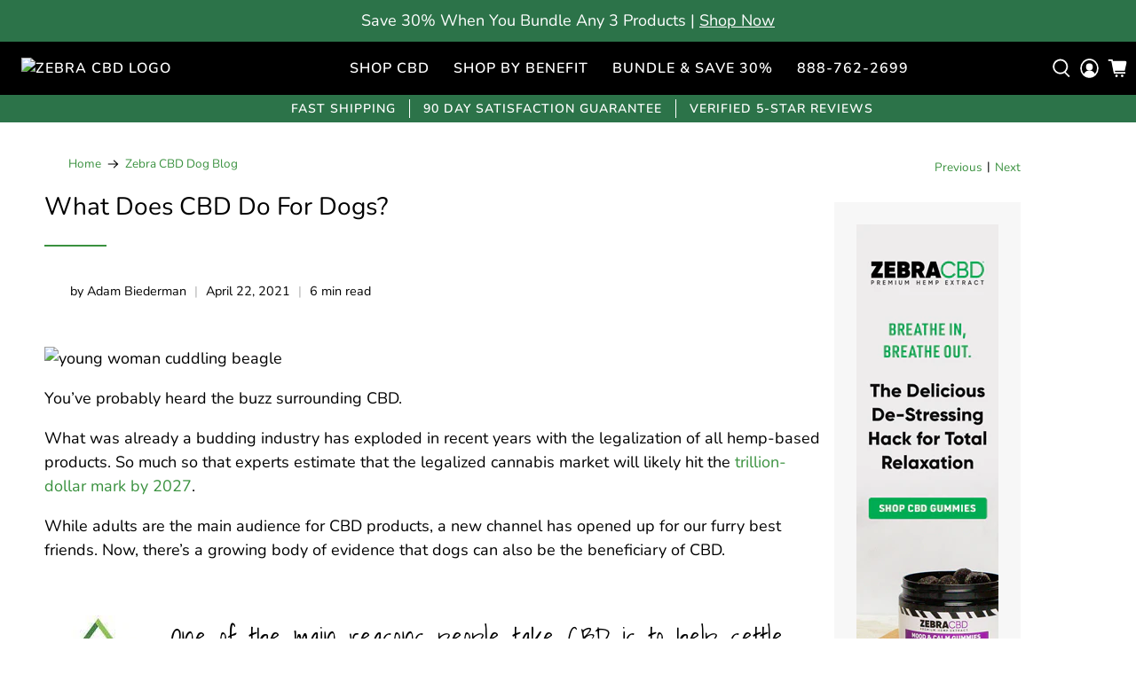

--- FILE ---
content_type: text/css
request_url: https://zebracbd.com/cdn/shop/t/110/assets/quick-view.css?v=60860922901301730801750751285
body_size: -59
content:
.quick-view{position:fixed;background:#fff;height:100%;top:0;z-index:99;max-width:400px;width:420px;box-shadow:0 0 10px #c6c6c6;transition:.3s;visibility:hidden;opacity:0;right:-100%;height:100vh;overflow-y:auto}.quick-view.show{visibility:visible;opacity:1;right:0}.quick-view-top{display:flex;justify-content:space-between}.close-quick-view{display:flex;margin-left:auto;position:absolute;top:30px;z-index:2;left:25px;background:#fff;border-radius:5px;padding:6px;box-shadow:0 0 5px #c2c2c2}.close-quick-view svg{width:22px;height:22px;cursor:pointer}#quickview_content .single-products-items{display:block;padding-top:20px;padding-bottom:110px}#quickview_content .single-products-item{width:100%;padding:0 15px}#quickview_content .single-products-item.single-products-item-sticky{position:initial}#quickview_content .swiper-button-next,#quickview_content .swiper-button-prev,#quickview_content .accordion-desk{display:none}#quickview_content .single-product-add-cart-area{position:fixed;bottom:0;background:#fff;padding:15px;width:100%;z-index:9;max-width:400px;right:0;box-shadow:0 0 10px #cbcbcb;flex-direction:column}#quickview_content .single-view-details{display:block;font-size:14px;text-align:center;width:100%;text-decoration:underline;margin-top:5px}.quick-view::-webkit-scrollbar{width:0}.quick-view-overly{position:fixed;background:#00000052;z-index:1;top:0;left:0;right:0;bottom:0;opacity:0;visibility:hidden;transition:.3s}.quick-view-wrap{position:relative;z-index:2;background:#fff}.show .quick-view-overly{opacity:1;visibility:visible}#quickview_content .single-product-heading-text{font-size:22px}#quickview_content .single-product-detais p{font-size:16px;line-height:22px}#quickview_content .purchase-type-badge-text,#quickview_content .best-value-badge{font-size:10px;padding:5px;top:0}#quickview_content .choose-single-product-purchase-types{gap:10px}#quickview_content .choose-single-product-purchase-type-label{padding:25px 10px;padding-top:3}#quickview_content .best-value-badge{padding:5px!important}#quickview_content .purchase-type-badge{top:-12%}#quickview_content .choose-single-product-purchase-heading,#quickview_content .sinlge-subscription .product-plan-heading{font-size:18px;margin-bottom:18px;padding-bottom:0}#quickview_content .offer-list-text{font-size:9px;margin-left:2px}#quickview_content .single-product-checkout-area{display:none}#quickview_content .single-product-speciality{margin-top:0}#quickview_content .product-subs-price{margin-bottom:0}#quickview_content .single-product-featured .swiper-slide,#quickview_content .single-product-thumb .swiper-slide{border:2px solid var(--btn-bg)}#loading-spinner img{width:150px}#loading-spinner{position:absolute;top:0;bottom:0;background:#fff;z-index:2;height:100vh;width:100%;right:0}.loading-wrap{position:absolute;top:50%;left:50%;transform:translate(-50%,-50%)}
/*# sourceMappingURL=/cdn/shop/t/110/assets/quick-view.css.map?v=60860922901301730801750751285 */


--- FILE ---
content_type: text/javascript
request_url: https://zebracbd.com/cdn/shop/t/110/assets/utilities.min.js?v=117121841729849454591750751285
body_size: 11010
content:
"use strict";function floatToString(e,t){var o=e.toFixed(t).toString();return o.match(/^\.\d+/)?"0"+o:o}function selectCallback(e,t,o,i){const n=$(e),a=$(".product__notify-form",n),s=$(".product_form, .shopify-product-form",n),r=s.data("variant-inventory"),l=s.find(".quantity-input"),d=$(".notify_form__inputs"),c=window.PXUTheme.translation.notify_form_email,u=window.PXUTheme.translation.contact_email,p=window.PXUTheme.translation.notify_form_send,h=d.data("url");let m="",f="";if(o){if(null!=o.title){const e=o.title.replace(/"/g,"&quot;");m=`${window.PXUTheme.translation.email_content}${e} | ${h}?variant=${o.id}`}}else m=`${window.PXUTheme.translation.email_content} | ${h}`;f=d.hasClass("customer--true")?`<input required type="email" class="notify_email input" name="contact[email]" id="contact[email]" placeholder="${c}" value="${window.PXUTheme.translation.customer_email}" />`:`<input required type="email" class="notify_email input" name="contact[email]" id="contact[email]" placeholder="${c}" value="${u}" />`;const y=`\n    <input type="hidden" name="challenge" value="false" />\n    <input type="hidden" name="contact[body]" class="notify_form_message" data-body="${m}" value="${m}" />\n    <div class="field has-addons">\n      <div class="control">\n        ${f}\n      </div>\n      <div class="control">\n        <input class="action_button button" type="submit" value="${p}" />\n      </div>\n    </div>`;if(o&&o.featured_image&&n.is(":visible")&&$(".product-gallery__main, .js-gallery-modal",n).each((e,t)=>{const i=$(t),n=window.Flickity.data(t),a=$(`img[data-image-id=${o.featured_media.id}]`).data("index");i.is(":visible")&&void 0!==n&&n.select(a,!1,!0)}),s.find("[data-variant-selector]").trigger("selectedVariantChanged"),$(".cart-warning",n).text(""),o&&($(".sku",n).text(o.sku),$(".notify_form_message",n).attr("value",`${$(".notify_form_message",n).data("body")} - ${o.title}`)),o&&o.available){const e={...o,...r&&r.find(e=>e.id===o.id)||{}};if(e.inventory_management&&e.inventory_quantity>0){if(window.PXUTheme.theme_settings.display_inventory_left){let t=window.PXUTheme.translation.product_count_other;1===e.inventory_quantity&&(t=window.PXUTheme.translation.product_count_one);const o=window.PXUTheme.theme_settings.inventory_threshold;e.inventory_quantity<=o?$(".items_left",n).html(`${e.inventory_quantity} ${t}`):$(".items_left",n).html("")}"deny"===e.inventory_policy&&($("[data-max-inventory-management]",n).attr("max",e.inventory_quantity),window.PXUTheme.quantityBox.updateQuantityControls(l))}else $(".items_left",n).text(""),$("[data-max-inventory-management]",n).removeAttr("max");$(".sold_out",n).text(""),$("[data-add-to-cart-trigger]",n).removeClass("disabled").removeAttr("disabled").attr("data-options-unselected",null).find("span:not(.icon)").text($("[data-add-to-cart-trigger]",n).data("label")),Shopify.PaymentButton&&Shopify.PaymentButton.init(),$(".shopify-payment-button",n).show(),$(".purchase-details__quantity",n).show(),a.hide(),d.empty(),d.append(y),window.PXUTheme.currencyConverter&&window.PXUTheme.currencyConverter.convertCurrencies()}else{const e=o?window.PXUTheme.translation.soldOut:window.PXUTheme.translation.unavailable;$(".items_left",n).text(""),$("[data-max-inventory-management]",n).removeAttr("max"),$(".sold_out",n).text(e),$("[data-add-to-cart-trigger]",n).addClass("disabled").attr("disabled","disabled").attr("data-options-unselected",null).find("span:not(.icon)").text(e),$(".shopify-payment-button",n).hide(),$(".purchase-details__quantity",n).hide(),a.hide(),d.empty(),o&&!o.available&&(a.fadeIn(),d.empty(),d.append(y))}}function isScreenSizeLarge(){if(window.PXUTheme.media_queries.large.matches)return!0}window.PXUTheme.contentCreator.accordion={init:function(){const t=$(".accordion > dt > a, [data-cc-accordion] > dt > a, .accordion > div > dt > a");$(".accordion > dd, [data-cc-accordion] > dd, .accordion > div > dd").attr("aria-hidden",!0),t.attr("aria-expanded",!1),t.on("click",function(){let e="false"===$(this).attr("aria-expanded");return $(this).attr("aria-expanded",e),$(this).parent().next().slideToggle(function(){}),$(this).parent().next().attr("aria-hidden",!e),!1}),t.on("keydown",function(t){13===(t.keyCode||e.which)&&$(this).trigger("activate")})},unload:function(){$(".accordion > dt > a, [data-cc-accordion] > dt > a, .accordion > div > dt > a").off("click activate"),$(".accordion > dt > a, [data-cc-accordion] > dt > a, .accordion > div > dt > a").off("keydown")}},window.PXUTheme.contentCreator.slideshow={init:function(){$(".slider, .flexslider").find("li").unwrap(),$(".slider, .flexslider").flickity({pageDots:!0,lazyLoad:2})}},window.PXUTheme.animation={init:function(){$("[data-scroll-class]").waypoint(function(){const e=$(this.element).data("scroll-class");$(this.element).addClass("animated").addClass(e)},{offset:"70%"})},slideTransition:function(e,t,o){e.parents(".flickity-enabled").find(".animated").removeClass("animated "+t),e.addClass("animated").addClass(t)},unload:function(e){e.data("scroll-class","")}};const deferred={};if(window.PXUTheme.asyncView={load:function(e,t){let o,i=arguments.length>2&&void 0!==arguments[2]?arguments[2]:{};if(e in deferred)return deferred[e];const n=$.Deferred();if(deferred[e]=n,i.hash&&(o=sessionStorage.getItem(e),o)){const t=JSON.parse(o);if(i.hash===t.options.hash)return delete deferred[e],n.resolve(t).promise()}return $.ajax({url:e,cache:!1,data:`view=${t}`,dataType:"html",headers:{"cache-control":"no-cache"},success:t=>{const o=document.createElement("div");o.innerHTML=t;const a=JSON.parse(o.querySelector("[data-options]").innerHTML),s=o.querySelectorAll("[data-html]");let r={};if(1===s.length&&""===s[0].getAttribute("data-html"))r=s[0].innerHTML;else for(let e=0;e<s.length;e++)r[s[e].getAttribute("data-html")]=s[e].innerHTML;if(i.hash)try{sessionStorage.setItem(e,JSON.stringify({options:a,html:r}))}catch(e){console.error(e)}return delete deferred[e],n.resolve({options:a,html:r})},error:()=>(delete deferred[e],n.reject())}),n.promise()}},window.PXUTheme.addImageDimension=function(e,t){var o=e.lastIndexOf(".");return e.substring(0,o)+t+e.substring(o)},window.PXUTheme.breadcrumbs={init:function(e){if(e>1){const e=document.querySelector("[data-breadcrumb-text]"),t=document.querySelector(".paginate").dataset.currentPage?document.querySelector(".paginate").dataset.currentPage:1,o=document.querySelector(".paginate").dataset.paginatePages;document.querySelector(".js-breadcrumb-text").classList.remove("is-hidden"),e.innerHTML=`${window.PXUTheme.translation.page_text} ${t} ${window.PXUTheme.translation.of_text} ${o}`}},unload:function(e){document.querySelector(".js-breadcrumb-text").classList.add("is-hidden")}},window.PXUTheme.disclosure={enable:function(){function e(e){e.siblings(".disclosure__list-wrap").is(":off-right")&&e.siblings(".disclosure__list-wrap").addClass("disclosure--left")}function t(e,t){!0===e?(i.not(t).removeClass("is-clicked"),i.not(t).attr("aria-expanded","false")):(i.removeClass("is-clicked"),i.attr("aria-expanded","false")),n.removeClass("disclosure--left")}const o=$("[data-disclosure]"),i=$("[data-disclosure-toggle]"),n=$(".disclosure__list-wrap"),a=$("[data-disclosure-list]");$("body").on("keyup",function(e){"27"==e.which&&t()}),o.on("mouseleave",function(e){t()}),o.find(".disclosure-list__item:last-child").on("focusout",function(e){t()}),i.on("mouseenter focus",function(o){t(!0,this);const i=$(o.currentTarget);i.attr("aria-expanded","true").addClass("is-clicked"),e(i)}),a.on("touchstart",function(o){const i=$(o.currentTarget);i.parents(".disclosure").addClass("is-clicked"),t(!0,this),0==i.hasClass("is-clicked")?(i.attr("aria-expanded","true").addClass("is-clicked"),e(i)):(i.attr("aria-expanded","false").removeClass("is-clicked"),n.removeClass("disclosure--left"))}),a.on("focusout",function(e){t(!0,this)}),a.on("change",function(e){if(window.PXUTheme.media_queries.medium.matches||!/Android|webOS|iPhone|iPad|iPod|BlackBerry|IEMobile|Opera Mini/i.test(navigator.userAgent)){const t=$(e.currentTarget),o=e.currentTarget.value,i=t.parents(".selectors-form__item").find("[data-disclosure-input]"),n=t.parents(".selectors-form");t.hasClass("custom-currency")?t.trigger("click"):(i.val(o),n.submit())}})},unload:function(){$("[data-disclosure]").off(),$("[data-disclosure-toggle]").off(),$(".disclosure__list-wrap").off()}},window.PXUTheme.dropdownMenu=function(){const e=$(".navbar-link"),t=$(".navbar-dropdown"),o=$(".has-mega-menu");e.each(function(e,t){let o=!1;$(t).on("keydown",function(e){13===e.which&&(!1===o&&e.preventDefault(),$(this).closest(".navbar-item").addClass("show-dropdown"),o=!0)}),$(t).closest(".navbar-item").on("focusout",function(e){0===$(this).find(e.relatedTarget).length&&$(t).closest(".navbar-item").removeClass("show-dropdown")})}),t.each(function(e,t){let o=!1;$(t).on("keydown",function(e){13===e.which&&(!1===o&&e.preventDefault(),$(this).find(".has-submenu").length>0&&$(this).addClass("show-nested-dropdown"),o=!0)})}),o.each(function(e,t){let o=!1;$(t).on("keydown",function(e){13===e.which&&(!1===o&&e.preventDefault(),$(this).find(".mega-menu").addClass("mega-menu--show"),o=!0)}),$(t).on("focusout",function(e){0===$(t).find(e.relatedTarget).length&&$(t).find(".mega-menu").removeClass("mega-menu--show")})})},window.PXUTheme.newsletterAjaxForm={init:function(){$(".newsletter-form__wrapper .contact-form").each(function(){const e=$(this);e.on("submit",function(t){"true"!==$('input[name="challenge"]',e).val()&&($.ajax({type:e.attr("method"),url:e.attr("action"),data:e.serialize(),success:function(t){e.fadeOut("slow",()=>{e.prev(".form__success-message").html(window.PXUTheme.translation.newsletter_form_success)})},error:function(t){$('input[name="challenge"]',e).val("true"),e.submit()}}),t.preventDefault())})})},unload:function(){$(".newsletter-form__wrapper .contact-form").find(":submit").off()}},window.PXUTheme.getSectionData=function(e){const t=e.attr("id").replace("shopify-section-",""),o=e.find(`[data-section-data][data-section-id=${t}]`).first();if(!o)return{};const i=o.data("section-data")||o.html();try{return JSON.parse(i)}catch(e){return console.warn(`Sections: invalid section data found. ${e.message}`),{}}},window.PXUTheme.infiniteScroll={init(){this.defaults={grid:"[data-load-more--grid]",gridItems:"[data-load-more--grid-item]"},$("body").off("click","[data-load-more]"),$("body").on("click","[data-load-more]",function(e){e.preventDefault();const t=$(this),o=t.attr("href");window.PXUTheme.infiniteScroll.loadNextPage(o,t)}),$("body").off("click","[data-load-more-infinite]"),$("body").on("click","[data-load-more-infinite]",function(e){return window.PXUTheme.infiniteScroll.enableInfinite(),$(this).remove(),e.stopPropagation(),!1}),$("[data-load-infinite-scroll]").length&&window.PXUTheme.infiniteScroll.enableInfinite()},loadNextPage(e,t){$.ajax({type:"GET",dataType:"html",url:e,beforeSend(){t.addClass("is-loading")},success:e=>{t.removeClass("is-loading");const o=$(e).find(this.defaults.gridItems),i=$(e).find("[data-load-more]").attr("href");$("[data-load-more]").attr("href",i),$(this.defaults.grid).first().append(o),window.PXUTheme.productReviews.init(),void 0===i&&$("[data-load-more]").addClass("is-hidden")},error(e,t,o){console.log(e),console.log(t),console.log(o),location.replace(`${location.protocol}//${location.host}`)}})},enableInfinite(){new Waypoint.Infinite({element:$(this.defaults.grid)[0],items:"[data-load-more--grid-item]",more:"[data-load-infinite]",loadingClass:"loading-in-progress",onBeforePageLoad(){$("[data-load-infinite]").removeClass("is-hidden")},onAfterPageLoad(){window.PXUTheme.productReviews.init()}})},unload(){$("[data-load-more]").off(),$("[data-load-infinite]").off(),$("[data-load-more-infinite]").off()}},window.PXUTheme.flickityIosFix=function(){var e,t=!1;document.body.addEventListener("touchstart",function(o){o.target.closest(".flickity-slider")?(t=!0,e={x:o.touches[0].pageX,y:o.touches[0].pageY}):t=!1}),document.body.addEventListener("touchmove",function(o){if(t&&o.cancelable){var i={x:o.touches[0].pageX-e.x,y:o.touches[0].pageY-e.y};Math.abs(i.x)>7&&o.preventDefault()}},{passive:!1})},window.PXUTheme.loadScript=function(e,t,o){window.PXUTheme[e]||$.ajax({url:t,dataType:"script",success:o,async:!1})},window.PXUTheme.applyMasonry=function(e,t){let o=$(".gallery-type--masonry");o.length>0&&o.imagesLoaded().progress(function(){o.isotope({layoutMode:"masonry",itemSelector:e,percentPosition:!0,masonry:{columnWidth:e,gutter:t}})})},window.PXUTheme.applyHorizontalMasonry=function(){$(".gallery-type--horizontal-masonry").find(".gallery__item").each(function(e){var t,o,i=$(this);setTimeout(function(){t=i.find("img").width(),o=i.find("img").height(),i.css("flex-basis",200*t/o),i.css("flex-grow",200*t/o),i.find("i").css("padding-bottom",o/t*100+"%")},100)})},window.PXUTheme.mobileMenu={init:function(){this.$mobileMenuToggle=$("[data-show-mobile-menu]"),this.$mobileMenuIcon=$(".mobile-menu__toggle-icon"),this.$mobileDropDownToggle=$(".mobile-menu .close-dropdown"),$("body").on("click",'[data-show-mobile-menu="false"]',function(){window.PXUTheme.mobileMenu.open()}),$("body").on("click",'[data-show-mobile-menu="true"]',function(){window.PXUTheme.mobileMenu.close()}),!0===window.PXUTheme.jsHeader.enable_sticky&&this.enableSticky()},open:function(){let e=window.scrollY;$("body").attr("data-current-position",e);let t=0,o=parseInt($(".mobile-header").height());void 0!==window.PXUTheme.jsAnnouncementBar&&window.PXUTheme.jsAnnouncementBar.enable_sticky&&(t=window.PXUTheme.jsAnnouncementBar.getAnnouncementHeight()),$(".mobile-menu").css({height:`calc(100vh - ${o+t}px)`}),$(".mobile-menu__content").css({marginBottom:`${o+t}px`}),this.$mobileMenuIcon.addClass("is-active"),$("[data-show-mobile-menu]").attr("data-show-mobile-menu",!0),void 0!==window.PXUTheme.jsAjaxCart&&(window.PXUTheme.jsAjaxCart.hideMiniCart(),window.PXUTheme.jsAjaxCart.hideDrawer()),setTimeout(function(){$("body").addClass("mobile-menu--opened")},10)},close:function(){$("body").removeClass("mobile-menu--opened");let e=$("body").data("current-position");window.scrollTo(0,e),this.$mobileMenuIcon.removeClass("is-active"),$("[data-show-mobile-menu]").attr("data-show-mobile-menu",!1)},enableSticky:function(){window.PXUTheme.jsHeader.disableSticky();let e=$("#mobile-header"),t=0;void 0!==window.PXUTheme.jsAnnouncementBar&&window.PXUTheme.jsAnnouncementBar.enable_sticky&&(t=window.PXUTheme.jsAnnouncementBar.getAnnouncementHeight()),e.addClass("sticky--enabled"),e.sticky({wrapperClassName:"header-sticky-wrapper",zIndex:40,topSpacing:t}).on("sticky-start",()=>{var t=$("#mobile-header").height()+$(".announcement-sticky-wrapper").height();e.parent().parent().find(".search-overlay").addClass("sticky-search").css("top",t+"px")}).on("sticky-end",()=>{e.parent().parent().find(".search-overlay").removeClass("sticky-search").css("top","100%"),setTimeout(()=>{e.sticky("update")},250),e.find(".sticky-menu-wrapper").removeClass("is-visible")})},disableSticky:function(){let e=$("#mobile-header");e.unstick(),e.removeClass("sticky--enabled"),setTimeout(function(){$(".header-sticky-wrapper").css("height","auto")},250)},unload:function(e){$("[data-mobilemenu-toggle]").off(),$(".mobile-menu__toggle-icon").off(),$(".mobile-menu .close-dropdown").off(),this.disableSticky()}},window.PXUTheme.objectFitImages={init:function(){objectFitImages(),"color"==window.PXUTheme.theme_settings.image_loading_style&&this.calculateAspectRatio()},calculateAspectRatio:function(){const e=document.querySelectorAll("[data-calculate-aspect-ratio]");for(let t=0;t<e.length;t++){const o=e[t].firstElementChild,i=o.getAttribute("width")/o.getAttribute("height"),n=o.height*i;e[t].style.maxWidth=`${Math.floor(n)}px`}document.addEventListener("lazyloaded",function(e){e.srcElement.parentNode.style.background="none"})},unload:function(){}},void 0===Shopify)var Shopify={};if(Shopify.each=function(e,t){for(var o=0;o<e.length;o++)t(e[o],o)},Shopify.map=function(e,t){for(var o=[],i=0;i<e.length;i++)o.push(t(e[i],i));return o},Shopify.arrayIncludes=function(e,t){for(var o=0;o<e.length;o++)if(e[o]==t)return!0;return!1},Shopify.uniq=function(e){for(var t=[],o=0;o<e.length;o++)Shopify.arrayIncludes(t,e[o])||t.push(e[o]);return t},Shopify.isDefined=function(e){return void 0!==e},Shopify.getClass=function(e){return Object.prototype.toString.call(e).slice(8,-1)},Shopify.extend=function(e,t){function o(){}o.prototype=t.prototype,e.prototype=new o,e.prototype.constructor=e,e.baseConstructor=t,e.superClass=t.prototype},Shopify.locationSearch=function(){return window.location.search},Shopify.locationHash=function(){return window.location.hash},Shopify.replaceState=function(e){window.history.replaceState({},document.title,e)},Shopify.urlParam=function(e){var t=RegExp("[?&]"+e+"=([^&#]*)").exec(Shopify.locationSearch());return t&&decodeURIComponent(t[1].replace(/\+/g," "))},Shopify.newState=function(e,t){return(Shopify.urlParam(e)?Shopify.locationSearch().replace(RegExp("("+e+"=)[^&#]+"),"$1"+t):""===Shopify.locationSearch()?"?"+e+"="+t:Shopify.locationSearch()+"&"+e+"="+t)+Shopify.locationHash()},Shopify.setParam=function(e,t){Shopify.replaceState(Shopify.newState(e,t))},Shopify.Product=function(e){Shopify.isDefined(e)&&this.update(e)},Shopify.Product.prototype.update=function(e){for(let t in e)this[t]=e[t]},Shopify.Product.prototype.optionNames=function(){return"Array"==Shopify.getClass(this.options)?this.options:[]},Shopify.Product.prototype.optionValues=function(e){if(!Shopify.isDefined(this.variants))return null;var t=Shopify.map(this.variants,function(t){var o="option"+(e+1);return null==t[o]?null:t[o]});return null==t[0]?null:Shopify.uniq(t)},Shopify.Product.prototype.getVariant=function(e){var t=null;return e.length!=this.options.length||Shopify.each(this.variants,function(o){for(var i=!0,n=0;n<e.length;n++)o["option"+(n+1)]!=e[n]&&(i=!1);return 1==i?void(t=o):void 0}),t},Shopify.Product.prototype.getVariantById=function(e){for(var t=0;t<this.variants.length;t++){var o=this.variants[t];if(e==o.id)return o}return null},Shopify.money_format="${{amount}}",Shopify.formatMoney=function(e,t){function o(e,t){return void 0===e?t:e}function i(e,t,i,n){if(t=o(t,2),i=o(i,","),n=o(n,"."),isNaN(e)||null==e)return 0;var a=(e=(e/100).toFixed(t)).split(".");return a[0].replace(/(\d)(?=(\d\d\d)+(?!\d))/g,"$1"+i)+(a[1]?n+a[1]:"")}"string"==typeof e&&(e=e.replace(".",""));var n="",a=/\{\{\s*(\w+)\s*\}\}/,s=t||this.money_format;switch(s.match(a)[1]){case"amount":case"amount_with_apostrophe_separator":n=i(e,2);break;case"amount_no_decimals":n=i(e,0);break;case"amount_with_comma_separator":n=i(e,2,".",",");break;case"amount_no_decimals_with_comma_separator":n=i(e,0,".",",");break;case"amount_no_decimals_with_space_separator":n=i(e,0,"."," ")}return s.replace(a,n)},Shopify.OptionSelectors=function(e,t){return this.selectorDivClass="selector-wrapper",this.selectorClass="single-option-selector",this.variantIdFieldIdSuffix="-variant-id",this.variantIdField=null,this.historyState=null,this.selectors=[],this.domIdPrefix=e,this.product=new Shopify.Product(t.product),this.onVariantSelected=Shopify.isDefined(t.onVariantSelected)?t.onVariantSelected:function(){},this.replaceSelector(e),this.initDropdown(),t.enableHistoryState&&(this.historyState=new Shopify.OptionSelectors.HistoryState(this)),!0},Shopify.OptionSelectors.prototype.initDropdown=function(){var e={initialLoad:!0};if(!this.selectVariantFromDropdown(e)){var t=this;setTimeout(function(){t.selectVariantFromParams(e)||t.fireOnChangeForFirstDropdown.call(t,e)})}},Shopify.OptionSelectors.prototype.fireOnChangeForFirstDropdown=function(e){this.selectors[0].element.onchange(e)},Shopify.OptionSelectors.prototype.selectVariantFromParamsOrDropdown=function(e){this.selectVariantFromParams(e)||this.selectVariantFromDropdown(e)},Shopify.OptionSelectors.prototype.replaceSelector=function(e){var t=document.getElementById(e),o=t.parentNode;Shopify.each(this.buildSelectors(),function(e){o.insertBefore(e,t)}),t.style.display="none",this.variantIdField=t},Shopify.OptionSelectors.prototype.selectVariantFromDropdown=function(e){var t=document.getElementById(this.domIdPrefix).querySelector("[selected]");if(t||(t=document.getElementById(this.domIdPrefix).querySelector('[selected="selected"]')),!t)return!1;var o=t.value;return this.selectVariant(o,e)},Shopify.OptionSelectors.prototype.selectVariantFromParams=function(e){var t=Shopify.urlParam("variant");return this.selectVariant(t,e)},Shopify.OptionSelectors.prototype.selectVariant=function(e,t){var o=this.product.getVariantById(e);if(null==o)return!1;for(var i=0;i<this.selectors.length;i++){var n=this.selectors[i].element,a=o[n.getAttribute("data-option")];null!=a&&this.optionExistInSelect(n,a)&&(n.value=a)}return"undefined"!=typeof jQuery?jQuery(this.selectors[0].element).trigger("change",t):this.selectors[0].element.onchange(t),!0},Shopify.OptionSelectors.prototype.optionExistInSelect=function(e,t){for(var o=0;o<e.options.length;o++)if(e.options[o].value==t)return!0},Shopify.OptionSelectors.prototype.insertSelectors=function(e,t){Shopify.isDefined(t)&&this.setMessageElement(t),this.domIdPrefix="product-"+this.product.id+"-variant-selector";var o=document.getElementById(e);Shopify.each(this.buildSelectors(),function(e){o.appendChild(e)})},Shopify.OptionSelectors.prototype.buildSelectors=function(){for(var e=0;e<this.product.optionNames().length;e++){var t=new Shopify.SingleOptionSelector(this,e,this.product.optionNames()[e],this.product.optionValues(e));t.element.disabled=!1,this.selectors.push(t)}var o=this.selectorDivClass,i=this.product.optionNames(),n=Shopify.map(this.selectors,function(e){var t=document.createElement("div");if(t.setAttribute("class",o),i.length>1){var n=document.createElement("label");n.htmlFor=e.element.id,n.innerHTML=e.name,t.appendChild(n)}return t.appendChild(e.element),t});return n},Shopify.OptionSelectors.prototype.selectedValues=function(){for(var e=[],t=0;t<this.selectors.length;t++){var o=this.selectors[t].element.value;e.push(o)}return e},Shopify.OptionSelectors.prototype.updateSelectors=function(e,t){var o=this.selectedValues(),i=this.product.getVariant(o);i?(this.variantIdField.disabled=!1,this.variantIdField.value=i.id):this.variantIdField.disabled=!0,this.onVariantSelected(i,this,t),null!=this.historyState&&this.historyState.onVariantChange(i,this,t)},Shopify.OptionSelectorsFromDOM=function(e,t){var o=t.optionNames||[],i=t.priceFieldExists||!0,n=t.delimiter||"/",a=this.createProductFromSelector(e,o,i,n);t.product=a,Shopify.OptionSelectorsFromDOM.baseConstructor.call(this,e,t)},Shopify.extend(Shopify.OptionSelectorsFromDOM,Shopify.OptionSelectors),Shopify.OptionSelectorsFromDOM.prototype.createProductFromSelector=function(e,t,o,i){Shopify.isDefined(o)||(o=!0),Shopify.isDefined(i)||(i="/");var n=document.getElementById(e),a=n.childNodes,s=(n.parentNode,t.length),r=[];Shopify.each(a,function(e,n){if(1==e.nodeType&&"option"==e.tagName.toLowerCase()){var a=e.innerHTML.split(new RegExp("\\s*\\"+i+"\\s*"));0==t.length&&(s=a.length-(o?1:0));var l=a.slice(0,s),d=o?a[s]:"",c=(e.getAttribute("value"),{available:!e.disabled,id:parseFloat(e.value),price:d,option1:l[0],option2:l[1],option3:l[2]});r.push(c)}});var l={variants:r};if(0==t.length){l.options=[];for(var d=0;s>d;d++)l.options[d]="option "+(d+1)}else l.options=t;return l},Shopify.SingleOptionSelector=function(e,t,o,i){this.multiSelector=e,this.values=i,this.index=t,this.name=o,this.element=document.createElement("select");for(var n=0;n<i.length;n++){var a=document.createElement("option");a.value=i[n],a.innerHTML=i[n],this.element.appendChild(a)}return this.element.setAttribute("class",this.multiSelector.selectorClass),this.element.setAttribute("data-option","option"+(t+1)),this.element.id=e.domIdPrefix+"-option-"+t,this.element.onchange=function(o,i){i=i||{},e.updateSelectors(t,i)},!0},Shopify.Image={preload:function(e,t){for(var o=0;o<e.length;o++){var i=e[o];this.loadImage(this.getSizedImageUrl(i,t))}},loadImage:function(e){(new Image).src=e},switchImage:function(e,t,o){if(e&&t){var i=this.imageSize(t.src),n=this.getSizedImageUrl(e.src,i);o?o(n,e,t):t.src=n}},imageSize:function(e){var t=e.match(/_(1024x1024|2048x2048|pico|icon|thumb|small|compact|medium|large|grande)\./);return null!=t?t[1]:null},getSizedImageUrl:function(e,t){if(null==t)return e;if("master"==t)return this.removeProtocol(e);var o=e.match(/\.(jpg|jpeg|gif|png|bmp|bitmap|tiff|tif)(\?v=\d+)?$/i);if(null!=o){var i=e.split(o[0]),n=o[0];return this.removeProtocol(i[0]+"_"+t+n)}return null},removeProtocol:function(e){return e.replace(/http(s)?:/,"")}},Shopify.OptionSelectors.HistoryState=function(e){this.browserSupports()&&this.register(e)},Shopify.OptionSelectors.HistoryState.prototype.register=function(e){window.addEventListener("popstate",function(t){e.selectVariantFromParamsOrDropdown({popStateCall:!0})})},Shopify.OptionSelectors.HistoryState.prototype.onVariantChange=function(e,t,o){this.browserSupports()&&(!e||o.initialLoad||o.popStateCall||Shopify.setParam("variant",e.id))},Shopify.OptionSelectors.HistoryState.prototype.browserSupports=function(){return window.history&&window.history.replaceState},window.PXUTheme.productMedia={models:[],setupMedia:function(){const e={controls:["zoom-in","zoom-out","fullscreen"],focusOnPlay:!1};$("model-viewer").each(function(t,o){o=new Shopify.ModelViewerUI(o,e),window.PXUTheme.productMedia.models.push(o)}),$(".product-gallery__model model-viewer").on("mousedown",function(){window.PXUTheme.productMedia.hideModelIcon(this)})},showModelIcon:function(e){$(e).find(".button--poster, .model-icon-button-control").show()},hideModelIcon:function(e){$(e).find(".button--poster, .model-icon-button-control").hide()}},window.PXUTheme.productReviews={init:function(){($("#shopify-product-reviews").length||$(".shopify-product-reviews-badge").length)&&SPR.$(document).ready(function(){return SPR.registerCallbacks(),SPR.initRatingHandler(),SPR.initDomEls(),SPR.loadProducts(),SPR.loadBadges()})},productReviewScroll:function(){$("#shopify-product-reviews").length&&$(".shopify-product-reviews-badge").length&&$(".spr-badge-container").on("click",function(){window.PXUTheme.scrollToTop("#shopify-product-reviews")})},unload:function(){$(".spr-badge-container").off()}},window.PXUTheme.quantityBox={init:function(){$("body").on("click","[data-update-quantity]:not([disabled])",function(){window.PXUTheme.quantityBox.updateQuantity($(this))}),$("body").on("keyup keydown change",".quantity-input",function(){window.PXUTheme.quantityBox.updateQuantity($(this))})},updateQuantityControls:function(e){const t=e.parents(".product-quantity-box"),o=$(".quantity-input",t);let i=parseInt(o.val()),n=1e17;null!=o.attr("max")&&(n=o.attr("max")),1===i||0===i?($(".quantity-minus",t).attr("disabled",!0),$(".quantity-plus",t).attr("disabled",!1)):i>=n?($(".quantity-plus",t).attr("disabled",!0),$(".quantity-minus",t).attr("disabled",!1),o.val(n)):($(".quantity-minus",t).attr("disabled",!1),$(".quantity-plus",t).attr("disabled",!1))},updateQuantity:function(e){const t=e.parents(".product-quantity-box"),o=$(".quantity-input",t);t.parents("[data-line-item]").data("line-item");let i=parseInt(o.val()),n=1e17,a=o.attr("min")||0;if(null!=o.attr("max")&&(n=o.attr("max")),i<a)return o.val(a),!1;if(i>n)return o.val(n),!1;if("plus"===e.data("update-quantity")?i<n&&(i++,o.val(i)):"minus"===e.data("update-quantity")&&i>a&&(i--,o.val(i)),e.parents("[data-line-item]").length){const e=t.data("line-item-key");window.PXUTheme.quantityBox.updateCart(e,i)}window.PXUTheme.quantityBox.updateQuantityControls(e)},updateCart:function(lineID,quantity){$(".quantity-warning").removeClass("animated bounceIn"),$.ajax({type:"POST",url:"/cart/change.js",data:`quantity=${quantity}&line=${lineID}`,dataType:"json",success:function(e){let t=0,o="",i=$(`[data-line-item="${lineID}"]`).find(".quantity-warning"),n=$(`[data-line-item="${lineID}"]`).find(".product-quantity-box"),a=$(".cart__form").data("currentDiscount");const s=lineID-1;void 0!==e.items[s]&&(t=e.items[s].quantity);for(let o=0;o<e.items.length;o++)o!=s&&e.items[o].id==e.items[s].id&&(t+=e.items[o].quantity);quantity>0&&quantity!=t&&e.total_discount<=a&&(1==t?(o=window.PXUTheme.translation.product_count_one,i.text(`${t} ${o}`),$(".quantity-minus",n).attr("disabled",!0)):(o=window.PXUTheme.translation.product_count_other,i.text(`${t} ${o}`))),$(".cart__form").data("currentDiscount",e.total_discount),i.addClass("animated bounceIn"),void 0!==window.PXUTheme.jsAjaxCart&&window.PXUTheme.jsAjaxCart.updateView(),window.PXUTheme.jsCart&&window.PXUTheme.jsCart.updateView(e,lineID)},error:function(XMLHttpRequest,textStatus){var response=eval("("+XMLHttpRequest.responseText+")");response=response.description}})},unload:function(e){$(".quantity-input").off(),$("[data-update-quantity]").off()}},window.PXUTheme.queryParameters={},location.search.length)for(var aKeyValue,i=0,aCouples=location.search.substr(1).split("&");i<aCouples.length;i++)aKeyValue=aCouples[i].split("="),aKeyValue.length>1&&(window.PXUTheme.queryParameters[decodeURIComponent(aKeyValue[0])]=decodeURIComponent(aKeyValue[1]));window.PXUTheme.responsiveVideo={init:function(){$('iframe[src*="youtube.com"], iframe[src*="vimeo.com"]').each(function(e,t){var o=$(t);o.parents(".plyr__video-wrapper").length||o.parents(".lazyframe").length||o.wrap('<div class="lazyframe" data-ratio="16:9"></div>')})}},window.selectCallback=selectCallback,window.PXUTheme.predictiveSearch={vars:{term:"",searchPath:window.PXUTheme.routes.search_url,displayTimer:""},init:function(){this.unload(),$("[data-show-search-trigger], [data-autocomplete-true] input").on("click touchstart",function(e){if(!isScreenSizeLarge()){e.stopPropagation();const t=$(this).closest("form").find('[name="type"]').val(),o=$(document).scrollTop();window.PXUTheme.predictiveSearch.showMobileSearch(t,o)}}),$("[data-autocomplete-true]").on("focus",function(){$(this).parents("[data-autocomplete-true]").find(".search__results-wrapper").show()}),$(document).on("click focusout",function(e){window.PXUTheme.media_queries.large.matches&&0===$(e.target).parents(".search-form").length&&$("[data-autocomplete-true] .search__results-wrapper").hide().removeClass("results-found")}),$("[data-autocomplete-true] form").on("submit",function(e){e.preventDefault();const t=$(this).find('input[name="q"]').val(),o=encodeURI(t);let i=window.PXUTheme.theme_settings.search_option;$(this).find('[name="type"]').length>0&&(i=$(this).find('[name="type"]').val()),window.location.href=null==o?window.PXUTheme.routes.search_url+"?type="+i:window.PXUTheme.predictiveSearch.vars.searchPath+"?type="+i+"&q="+o+"*"}),$("[data-autocomplete-true] form").each(function(){const e=$(this),t=e.find('input[name="q"]'),o=`\n        <div class="search__results-wrapper">\n          <h2 class="vertical-search__title">\n            ${window.PXUTheme.translation.top_suggestions}\n          </h2>\n          <ul class="search__results"></ul>\n        </div>\n      `;$(o).appendTo(e),t.attr("autocomplete","off").on("input",function(){clearTimeout(window.PXUTheme.predictiveSearch.vars.displayTimer),$(this).val().length>3?(window.PXUTheme.predictiveSearch.vars.term=$(this).val(),window.PXUTheme.predictiveSearch.getResults(window.PXUTheme.predictiveSearch.vars.term,e)):$("[data-autocomplete-true] .search__results-wrapper").hide().removeClass("results-found")})})},getResults:function(e,t){let o=window.PXUTheme.theme_settings.search_option;t.find('[name="type"]').length>0&&(o=t.find('[name="type"]').val()),jQuery.getJSON("/search/suggest.json",{q:e,resources:{type:o,limit:window.PXUTheme.theme_settings.search_to_display,options:{unavailable_products:"last",fields:"title,body,variants.title,variants.sku,vendor,product_type,tag"}}}).done(function(e){const o=[e.resources.results.products,e.resources.results.pages,e.resources.results.articles];let i=[];$.each(o,function(e,t){void 0!==t&&t.length>0&&i.push(t)}),
window.PXUTheme.predictiveSearch.vars.displayTimer=setTimeout(function(){window.PXUTheme.predictiveSearch.displayResults(i[0],t)},500)})},displayResults:function(e,t){const o=t.find(".search__results-wrapper"),i=t.find(".search__results");let n=window.PXUTheme.theme_settings.search_option;if(o.show(),i.empty(),t.find('[name="type"]').length>0&&(n=t.find('[name="type"]').val()),e&&e.length>0)$.each(e,function(e,t){let o=$('<a tabindex="0"></a>').attr("href",t.url);if("/"!==window.PXUTheme.routes.root_url&&(o=$('<a tabindex="0"></a>').attr("href",window.PXUTheme.routes.root_url+t.url)),t.price){function n(e){return"money_with_currency_format"===window.PXUTheme.currency.display_format?`<span class="money"> ${window.PXUTheme.currency.symbol}${e} ${window.PXUTheme.currency.iso_code} </span>`:`<span class="money"> ${window.PXUTheme.currency.symbol}${e} </span>`}let e;e=!0===t.available?t.compare_at_price_max>t.price_max||t.compare_at_price_min>t.price_min?`${n(t.price)} <span class="was-price">${n(t.compare_at_price_max)}</span>`:t.price>0?t.price_min!=t.price_max?`${window.PXUTheme.translation.from} ${n(t.price)}`:`${n(t.price)}`:window.PXUTheme.theme_settings.free:window.PXUTheme.translation.soldOut,t.image&&o.append(`<div class="thumbnail"><img class="lazyload transition--${window.PXUTheme.theme_settings.image_loading_style}" src="${window.PXUTheme.addImageDimension(t.image,"_300x")}"  alt="thumbnail image"/></div>`),o.append(`<div class="description"><strong>${t.title}</strong><br><span class="item-pricing price">${e}</span></div>`)}else t.summary_html?("NULL"!=t.image&&o.append(`<div class="thumbnail"><img class="lazyload transition--${window.PXUTheme.theme_settings.image_loading_style}" src="${window.PXUTheme.addImageDimension(t.image,"_300x")}"  alt="thumbnail image"/></div>`),o.append(`<div class="description"><strong>${t.title}</strong><br><span class="item-description">'${t.summary_html.replace(/(<([^>]+)>)/gi,"").slice(0,25)}</span></div>`)):t.published_at&&o.append(`<div class="description"><strong>${t.title}</strong><br><span class="item-description">${t.body.replace(/(<([^>]+)>)/gi,"").slice(0,25)}</span></div>`);o.wrap('<li class="item-result"></li>'),i.append(o.parent()),window.PXUTheme.currencyConverter&&window.PXUTheme.currencyConverter.init()}),i.prepend(`<li class="all-results"><span class="see-all"><a href="${this.vars.searchPath}?type=${n}&q=${this.vars.term}*"> ${window.PXUTheme.translation.all_results} ${window.PXUTheme.icons.right_caret}</a></span></li>`),i.parents(".search__results-wrapper").addClass("results-found");else{const e=`<li class="item-result"><span class="no-results">${window.PXUTheme.translation.no_results}</span></li>`;i.append(e),i.parents(".search__results-wrapper").removeClass("results-found")}t.parents(".vertical-header__content").length&&"vertical"===window.PXUTheme.jsHeader.header_layout&&window.PXUTheme.predictiveSearch.alignVerticalSearch(),i.show()},showMobileSearch:function(e,t){$("body").css("max-height",window.innerHeight),$(".mobile-search").fadeIn(200),/iPad|iPhone|iPod/.test(navigator.platform)||"MacIntel"===navigator.platform&&navigator.maxTouchPoints>1?$(".mobile-search input[data-q]").focus():setTimeout(function(){$(".mobile-search input[data-q]").focus()},205),document.body.style.position="fixed",document.body.style.top="-"+t+"px",$(".mobile-search").css("top",t);const o=window.innerHeight-46;$(".mobile-search .search__results-wrapper").css("max-height",o),e?$('.mobile-search [name="type"]').val(e):$('.mobile-search [name="type"]').val(window.PXUTheme.theme_settings.search_option),$(".search-form .close-search").on("click touchstart",function(e){e.preventDefault(),e.stopPropagation(),window.PXUTheme.predictiveSearch.hideMobileSearch(t),$("[data-autocomplete-true] .search__results-wrapper").hide().removeClass("results-found")}),$(".search-form .submit-search").on("click touchstart",function(e){$(this).parents("form").submit()})},hideMobileSearch:function(e){$("body").css("max-height","none"),document.body.style.position="",document.body.style.top="",window.scrollTo(0,e),$(".mobile-search").fadeOut(200),$('.mobile-search [name="q"]').val(""),$("body").off("focus",".search-form .close-search"),$("body").off("focus",".search-form .submit-search")},alignVerticalSearch:function(){const e=$(".header--vertical .search__results"),t=$(".header--vertical").innerWidth();e.parents(".search__results-wrapper").css({position:"fixed",left:t,top:"0"})},unload:function(){$("body").off("focus","[data-autocomplete-true] input"),$('input[name="q"]').off(),$('[data-dropdown-rel="search"], [data-autocomplete-true] input').off(),$(".search__results-wrapper").remove()}},window.PXUTheme.scrollToTop=function(e,t){null!=t?$("html, body").animate({scrollTop:$(e).offset().top-t},1e3):$("html, body").animate({scrollTop:$(e).offset().top},1e3)},window.PXUTheme.tabs={enableTabs:function(){let e=$(".tabs li, .tabs li a");e.on("click",function(t){t.preventDefault(),e.removeClass("is-active active"),$(this).addClass("is-active");let o=$(this).index(),i=$(this).parents(".tabs").next(".tabs-content");i.children("li, li a").removeClass("is-active active"),i.children("li, li a").eq(o).addClass("is-active").show().css({display:"block"}).siblings().hide().removeClass("is-active")})},unload:function(){$(".tabs li, .tabs li a").off()}};class ProductCard{enableSwatches(){window.isScreenSizeLarge()&&$("body").on("mouseenter",".swatch span",e=>{let{currentTarget:t}=e;$(t).data("image")&&-1===$(t).data("image").indexOf("no-image")&&($(t).parents(".thumbnail").find(".product__imageContainer img:not(.secondary)").attr("src",$(t).data("image")),$(t).parents(".thumbnail").find(".product__imageContainer img:not(.secondary)").attr("srcset",$(t).data("image")))})}showVariantImage(){window.isScreenSizeLarge()&&($("body").on("mouseenter",".has-secondary-image-swap",e=>{let{currentTarget:t}=e;const o=$(t).find(".product-image__wrapper img"),i=$(t).find(".product-image__wrapper .video-on-hover");o&&o.toggleClass("swap--visible"),i&&(i.toggleClass("swap--visible"),window.PXUTheme.video.enableVideoOnHover($(t)))}),$("body").on("mouseleave",".has-secondary-image-swap",e=>{let{currentTarget:t}=e;const o=$(t).find(".product-image__wrapper img"),i=$(t).find(".product-image__wrapper .video-on-hover");o&&o.toggleClass("swap--visible"),i&&(i.toggleClass("swap--visible"),window.PXUTheme.video.disableVideoOnHover($(t)))}))}showQuickShop(){$("body").on("click",".js-quick-shop-link",e=>{e.preventDefault();const t=$(e.currentTarget);window.PXUTheme.jsProductClass.load(t.data("url")).then(e=>{let{html:o}=e;$(".js-quick-shop").html(o.content),$(".js-quick-shop [data-section-data]").attr("data-section-id","quickshop"),$(".js-quick-shop .js-product_section").addClass("quickshop"),$(".fancybox-active").length||$.fancybox.open($(".js-quick-shop"),{baseClass:`quick-shop__lightbox product-${t.data("id")}`,hash:!1,infobar:!1,toolbar:!1,loop:!0,smallBtn:!0,touch:!1,video:{autoStart:!1},mobile:{preventCaptionOverlap:!1,toolbar:!0},afterShow:(e,t)=>{const{src:o}=t,i=$(o).find(".quick-shop");window.PXUTheme.jsProduct.init($(".js-quick-shop")),i.addClass("quick-shop--loaded"),i.addClass("content-loaded"),$(".quickshop .tabs").length>0&&window.PXUTheme.tabs.enableTabs()},beforeClose:(e,t)=>{const{src:o}=t,i=$(o).find(".quick-shop");i.removeClass("quick-shop--loaded"),i.removeClass("content-loaded")}})}).catch(e=>console.error(e))})}}window.PXUTheme.thumbnail=new ProductCard;const videoEl={playButtonIcon:'<button type="button" class="plyr__control plyr__control--overlaid" aria-label="Play, {title}" data-plyr="play"><svg class="play-icon-button-control" width="60" height="60" viewBox="0 0 60 60" fill="none" xmlns="https://www.w3.org/2000/svg"><rect width="60" height="60" fill="white"/><path fill-rule="evenodd" clip-rule="evenodd" d="M23 20V40L39 29.4248L23 20Z" fill="#323232"/></svg><span class="plyr__sr-only">Play</span></button>',playButton:'<button type="button" class="plyr__controls__item plyr__control" aria-label="Play, {title}" data-plyr="play"><svg class="icon--pressed" role="presentation"><use xlink:href="#plyr-pause"></use></svg><svg class="icon--not-pressed" role="presentation"><use xlink:href="#plyr-play"></use></svg><span class="label--pressed plyr__tooltip" role="tooltip">Pause</span><span class="label--not-pressed plyr__tooltip" role="tooltip">Play</span></button>',muteButton:'<button type="button" class="plyr__controls__item plyr__control" aria-label="Mute" data-plyr="mute"><svg class="icon--pressed" role="presentation"><use xlink:href="#plyr-muted"></use></svg><svg class="icon--not-pressed" role="presentation"><use xlink:href="#plyr-volume"></use></svg><span class="label--pressed plyr__tooltip" role="tooltip">Unmute</span><span class="label--not-pressed plyr__tooltip" role="tooltip">Mute</span></button>',progressInput:'<div class="plyr__controls__item plyr__progress__container"><div class="plyr__progress"><input data-plyr="seek" type="range" min="0" max="100" step="0.01" value="0" aria-label="Seek"><progress class="plyr__progress__buffer" min="0" max="100" value="0">% buffered</progress><span role="tooltip" class="plyr__tooltip">00:00</span></div></div>',volume:'<div class="plyr__controls__item plyr__volume"><input data-plyr="volume" type="range" min="0" max="1" step="0.05" value="1" autocomplete="off" aria-label="Volume"></div>',fullscreen:'<button type="button" class="plyr__controls__item plyr__control" data-plyr="fullscreen"><svg class="icon--pressed" role="presentation"><use xlink:href="#plyr-exit-fullscreen"></use></svg><svg class="icon--not-pressed" role="presentation"><use xlink:href="#plyr-enter-fullscreen"></use></svg><span class="label--pressed plyr__tooltip" role="tooltip">Exit fullscreen</span><span class="label--not-pressed plyr__tooltip" role="tooltip">Enter fullscreen</span></button>'},videoControls=`${videoEl.playButtonIcon}<div class="plyr__controls"> ${videoEl.playButton} ${videoEl.progressInput} ${videoEl.muteButton} ${videoEl.volume} ${videoEl.fullscreen}</div>`;let videoPlayers=[],videosInRecommendedProductsPlayer;window.PXUTheme.video={init:function(){this.setupVideoPlayer()},setupVideoPlayer:function(){const e=document.querySelectorAll("[data-html5-video] video, [data-youtube-video]");let t=Plyr.setup(e,{controls:videoControls,ratio:this.aspect_ratio,fullscreen:{enabled:!0,fallback:!0,iosNative:!0},storage:{enabled:!1}}),o=$("[data-video-loop]").data("video-loop")||!1;$.each(t,function(e,t){t.loop=o,videoPlayers.push(t)}),this.setupListeners()},setupListeners:function(){$.each(videoPlayers,function(e,t){const o=t.id;let i;t.isHTML5&&(i=$(t.elements.wrapper).find("video"),i.attr("data-plyr-video-id",o)),t.on("play",function(e){var t=e.detail.plyr;$.each(videoPlayers,function(e,o){var i=o.id||o.media.dataset.plyrVideoId;t.id!=i&&o.pause()})})})},enableVideoOnHover:function(e){var t,o=e.find("[data-html5-video]"),i=e.find("[data-youtube-video]");o.length>0?t=o.find("[data-plyr-video-id]").data("plyr-video-id"):i.length>0&&(t=i.find("iframe").attr("id")),t&&$.each(videoPlayers,function(e,o){o.id!=t&&o.media.id!=t||(o.toggleControls(!1),o.muted=!0,o.play())})},disableVideoOnHover:function(e){var t,o=e.find("[data-html5-video]"),i=e.find("[data-youtube-video]");o.length>0?t=o.find("[data-plyr-video-id]").data("plyr-video-id"):i.length>0&&(t=i.find("iframe").attr("id")),t&&$.each(videoPlayers,function(e,o){o.id!=t&&o.media.id!=t||o.playing&&o.pause()})}};

--- FILE ---
content_type: text/javascript
request_url: https://zebracbd.com/cdn/shop/t/110/assets/z__jsSidebar.min.js?v=63988353304416693191750751285
body_size: -345
content:
window.PXUTheme.jsSidebar={init(){const e=document.querySelector("[data-faceted-filter-form]");e&&e.addEventListener("change",a=>{if("number"===a.target.type)return;const o=new FormData(e),s=new URLSearchParams(o),t=new URLSearchParams(window.location.search),d=new URLSearchParams;Array.from(s.entries(),([e,a])=>(d.append(e,a),null)),Array.from(t.entries(),([e,a])=>(e.includes("filter.p")||e.includes("filter.v")||d.append(e,a),null)),window.location.search=d.toString()});const a=document.querySelectorAll('[data-sidebar-block__toggle="open"]');a.forEach(e=>{window.PXUTheme.jsSidebar.openSidebarBlock($(e))}),$("[data-has-toggle-option]").on("click",'[data-sidebar-block__toggle="closed"]',e=>{e.preventDefault(),window.PXUTheme.jsSidebar.openSidebarBlock($(this))}),$("[data-has-toggle-option]").on("click",'[data-sidebar-block__toggle="open"]',e=>{e.preventDefault(),window.PXUTheme.jsSidebar.closeSidebarBlock($(this))}),$("[data-product-sidebar]").length?($(".section--has-sidebar-option").addClass("has-sidebar-enabled"),$(".section--has-sidebar-option").removeClass("has-sidebar-disabled")):($(".section--has-sidebar-option").removeClass("has-sidebar-enabled"),$(".section--has-sidebar-option").addClass("has-sidebar-disabled"))},openSidebarBlock(e){const a=e.closest(".sidebar__block");e.attr("data-sidebar-block__toggle","open"),a.addClass("is-active"),a.attr("aria-expanded",!0),a.find("[data-sidebar-block__content--collapsible]").slideDown()},closeSidebarBlock(e){const a=e.closest(".sidebar__block");e.attr("data-sidebar-block__toggle","closed"),a.removeClass("is-active"),a.attr("aria-expanded",!1),a.find("[data-sidebar-block__content--collapsible]").slideUp()},unload(){const e=$("[data-sidebar-block__toggle]");e.off()}};

--- FILE ---
content_type: text/javascript
request_url: https://zebracbd.com/cdn/shop/t/110/assets/quick-view.js?v=67475517772271694171750751285
body_size: -378
content:
$(document).ready(function(){$(document).on("click",".quick-add",function(event){var handle=$(this).data("handle");const qvURL=`${window.shopUrl}/products/${handle}`,qvContent=document.querySelector("#quickview_content");$("#loading-spinner").show(),$(qvContent).hide(),fetch(`${qvURL}`).then(response=>response.text()).then(responseText=>{var product_info=$(responseText,"text/html"),single_product=$(".single_product",product_info);$(qvContent).append(single_product),$("#loading-spinner").hide(),$(qvContent).show(),initializeSwiper()}).catch(err=>{console.log(err),$("#loading-spinner").hide(),$(qvContent).show()}),$(".quick-view").addClass("show")}),$(document).on("click",".close-quick-view, .quick-view-overly",function(){$(".quick-view").removeClass("show"),$("#quickview_content").empty()})});
//# sourceMappingURL=/cdn/shop/t/110/assets/quick-view.js.map?v=67475517772271694171750751285
